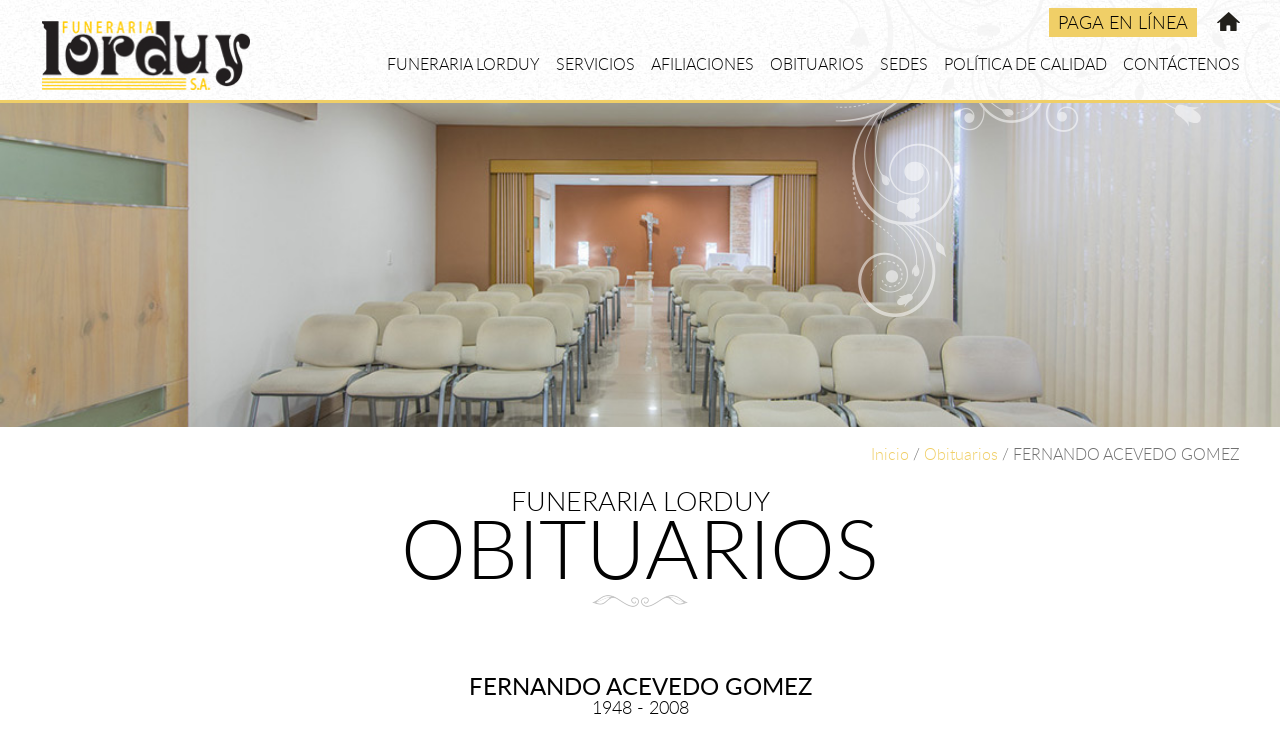

--- FILE ---
content_type: text/html; charset=UTF-8
request_url: https://www.funerarialorduy.com/obituarios-amp_fernando-acevedo-gomez-278
body_size: 17332
content:
<!DOCTYPE html>
<html lang="es">
	<head>
		<meta name="viewport" content="width=device-width, user-scalable=no">
		<meta name="geo.placename" content="" /> 
		<meta name="geo.position" content=";"  /> 
		<meta name="ICBM" content=", " />
		<meta name="KEYWORDS" CONTENT="">
		<meta name="DESCRIPTION" CONTENT="">
		<meta http-equiv="content-language" content="es">
		<meta http-equiv="Content-Type" content="text/html; charset=UTF-8" />
		<title id="title">Obituarios - Funeraria Lorduy S.A - Principal - Cartagena</title>
		<link rel="shortcut icon" href="./imagenes/favicon.ico" type="image/x-icon">
		<link rel="apple-touch-icon" href="apple-touch-icon.png">
		<link href="recursos/bootstrap.min.css?v=2070255705" rel="stylesheet" type="text/css" />
		<link href="recursos/main.css?v=2070255705" rel="stylesheet" type="text/css">
		<script src="recursos/modernizr-2.8.3-respond-1.4.2.min.js" type="text/javascript"></script>
		
			
		<script>
  (function(i,s,o,g,r,a,m){i['GoogleAnalyticsObject']=r;i[r]=i[r]||function(){
  (i[r].q=i[r].q||[]).push(arguments)},i[r].l=1*new Date();a=s.createElement(o),
  m=s.getElementsByTagName(o)[0];a.async=1;a.src=g;m.parentNode.insertBefore(a,m)
  })(window,document,'script','https://www.google-analytics.com/analytics.js','ga');

  ga('create', 'UA-85208325-1', 'auto');
  ga('send', 'pageview');

</script>
			<script src="recursos/head-min.js" type="text/javascript"></script>
	<script src="recursos/jquery-1.11.3.min.js" type="text/javascript"></script>
	<script src="recursos/jquery-ui/jquery-ui.min.js" type="text/javascript"></script>
	<script src="recursos/bootstrap.js" type="text/javascript"></script>
	
	<script type="text/javascript">
		head.js(
						"recursos/magnific-popup/jquery.magnific-popup.min.js",
			"recursos/magnific-popup/magnific-popup.css",
			"recursos/mmenu/css/jquery.mmenu.all.css",
			"recursos/hover.css",
			"recursos/mmenu/js/jquery.mmenu.min.all.js",
			"recursos/animate/viewport-checker.js",
			"recursos/animate/animate.css",
			"recursos/slick/slick.css",
			"recursos/slick/slick-theme.css",
			"recursos/slick/slick.js",
			"recursos/web.js?val=2020.01"
		);
	</script>


	</head>
	<body>
		<input type="hidden" value="obituarios-amp" name="seccion" id="seccion" />
		<input type="hidden" value="es" name="la" id="la" />
		<input type="hidden" value="" name="latitud" id="latitud">
		<input type="hidden" value="" name="longitud" id="longitud">
		<input type="hidden" value="" name="latitud_centro" id="latitud_centro">
		<input type="hidden" value="" name="longitud_centro" id="longitud_centro">
		<input type="hidden" value="16" name="zoom" id="zoom">	
		<div align="center">
			<header><!--Cabezote-->
	<section id="cabezote_nav"><!--Navegacion-->
	<div style="background:url(imagenes/fondo-nav.jpg); border-bottom:3px solid #f0cf67">
		<div style="background:url(imagenes/fondo-cabezote_01.png) right no-repeat; padding:0.5em 0 0.6em 0">
			<div class="container-fluid">
				<div class="contenedor-prin">
					<div>
						<div class="logo-lourdes"><a href="./"><img src="imagenes/logo-lorduy.png" /></a></div>

						<div class="menu">
							<div>
								<div style="float:right; margin-bottom:1em; margin-left: 20px;"><a href="./"><img src="imagenes/home-lourdes.png" /></a></div>

								<div style="float:right; margin-bottom:1em"><a href="paga-en-linea"><input type="button" value="PAGA EN L&Iacute;NEA" /></a></div>

								<div class="borrar"></div>
							</div>

							<nav>
								<div>
									<div class="texto-menu">
										<div><a href="contactenos">CONT&Aacute;CTENOS</a></div>
									</div>

									<div class="texto-menu">
										<div><a href="politica-calidad">POL&Iacute;TICA DE CALIDAD</a></div>
									</div>

									<div class="texto-menu">
										<div><a href="sedes">SEDES</a></div>
									</div>

									<div class="texto-menu">
										<div><a href="obituarios">OBITUARIOS</a></div>
									</div>

									<div class="texto-menu">
										<div><a href="afiliaciones">AFILIACIONES</a></div>
									</div>

									<div class="texto-menu">
										<div><a href="servicios">SERVICIOS</a></div>
									</div>

									<div class="texto-menu">
										<div><a href="funeraria-lorduy">FUNERARIA LORDUY</a></div>
									</div>

									<div class="borrar"></div>
								</div>
							</nav>
						</div>

						<div class="menu-responsive"><a href="#menu-mobile"><img src="imagenes/menu-responsive.png" /></a></div>
							<nav id="menu-mobile" style="/*display:none;*/">
		<ul>
			
			<li>
				
					<a href="./">
						<div style="float:left; margin-right:10px;"><img src="imagenes/vineta.png" alt=""/></div>
	                	<div style="float:left; color:#FFF !important;" class="hvr-push"><img src="imagenes/home_b.png"></div>
					</a>
				
			</li>
			
			<li>
				
					<a href="funeraria-lorduy">
						<div style="float:left; margin-right:10px;"><img src="imagenes/vineta.png" alt=""/></div>
	                	<div style="float:left; color:#FFF !important;" class="hvr-push">FUNERARIA LORDUY</div>
					</a>
				
			</li>
				
			<li>
				
					<a href="servicios">
						<div style="float:left; margin-right:10px;"><img src="imagenes/vineta.png" alt=""/></div>
						<div style="float:left; color:#FFF !important;" class="hvr-push">SERVICIOS</div>
					</a>
				
			</li>
			
				
			<li>
				
					<a href="afiliaciones">
						<div style="float:left; margin-right:10px;"><img src="imagenes/vineta.png" alt=""/></div>
						<div style="float:left; color:#FFF !important;" class="hvr-push">AFILIACIONES</div>
					</a>
				
			</li>
			
				
			<li>
				
					<a href="obituarios">
						<div style="float:left; margin-right:10px;"><img src="imagenes/vineta.png" alt=""/></div>
						<div style="float:left; color:#FFF !important;" class="hvr-push">OBITUARIOS</div>
					</a>
				
			</li>
			
				
			<li>
				<a href="sedes">
					<div style="float:left; margin-right:10px;"><img src="imagenes/vineta.png" alt=""/></div>
					<div style="float:left; color:#FFF !important;" class="hvr-push">SEDES</div>
				</a>
				
			</li>

			<li>
				<a href="politica-calidad">
					<div style="float:left; margin-right:10px;"><img src="imagenes/vineta.png" alt=""/></div>
					<div style="float:left; color:#FFF !important;" class="hvr-push">POL&Iacute;TICA DE CALIDAD</div>
				</a>
				
			</li>
						
			<li>
				<a href="contactenos">
					<div style="float:left; margin-right:10px;"><img src="imagenes/vineta.png" alt=""/></div>
					<div style="float:left; color:#FFF !important;" class="hvr-push">CONT&Aacute;CTENOS</div>
				</a>
			</li>
		</ul>
	</nav>

						<div class="borrar"></div>
					</div>
				</div>
			</div>
		</div>
	</div>
	</section>
	<!--fin Navegacion-->

	<section><!--area campana-->
	<div class="campana ">
		<div class="cam1a">
			<div class="silueta_cabezote" style="background: url(imagenes/fondo-cabezote_02.png) right top no-repeat; height: 215px; position: absolute; top: 103px; z-index: 2; width: 100%;"></div>
						<div id="campana" style="/*position: absolute; top: 0;*/ display:none;">
				<div class="slick_campana">
				    			<div><div class="campana_int" style="opacity: 1; display:block; background: url(campanas/campana_obituarios.jpg) top no-repeat; background-size:cover;" ></div></div>
				</div>
			</div></div>
	</div>
	</section>
	<!--fin area campana--></header>
<!--Fin Cabezote-->
			<div><!--Cuerpo-->
	<section>
	<div class="container-fluid">
		<div class="contenedor-prin" style="padding:1em 0 1em 0">
			<div>
				<div style="float:right">
					<p class="parrafos-pie">			<a class="ruta_nav" href="./">Inicio</a> / 			<a class="ruta_nav" href="obituarios">Obituarios</a> / 			<span >FERNANDO ACEVEDO GOMEZ</span></p>
				</div>

				<div class="borrar"></div>
			</div>

			<div>
				<div>
					<h3 class="titulo2">FUNERARIA LORDUY</h3>
				</div>

				<div style="margin-bottom:1.25em">
					<h2 class="titulo1">OBITUARIOS</h2>
				</div>

				<div style="margin-bottom:3em"><img src="imagenes/separador2.png" /></div>
											<div class="row" style="margin-bottom:3.3125em; padding: 1em;">
                           	   <div class="col-sm-12" style="margin-bottom:1em; border-bottom:1px solid #f0cf67">
                                	<div>
		
                                      <div>
                                        	<div style="color:#020202; text-align:center; text-transform:uppercase; line-height:1em; font-family: 'latoregular'; font-size:1.5em">FERNANDO ACEVEDO GOMEZ</div>
                                            				<div style="margin-bottom:2em"> <p class="parrafos1" style="text-align:center">1948 - 2008</p></div>
		
		
                                        </div>
                    
                                    </div>
                                </div>
		
                                <div class="row" style="margin-bottom:1em">
                                	<div class="col-sm-6">
                                    	<p class="parrafos1" style="font-family: 'latosemibold';">Nacido (a):</p>
                                        <p class="parrafos1">Viernes,  28 de Mayo 1948 </p>
                                    </div>
                                    <div class="col-sm-6" >
                                    <p class="parrafos1" style="font-family: 'latosemibold';">Fallecimiento:</p>
                                    	<p class="parrafos1" >Mi&eacute;rcoles,  08 de Octubre 2008 </p>
                                    </div>
                                </div>
                                <div class="row" style="margin-bottom:1em">
                                	<div class="col-sm-6">
                                    	<p class="parrafos1" style="font-family: 'latosemibold';">Fecha del Sepelio:</p>
                                        <p class="parrafos1" >Viernes,  10 de Octubre 2008 </p>
                                    </div>
                                    <div class="col-sm-6">
                                    <p class="parrafos1" style="font-family: 'latosemibold';">Lugar:</p>
                                    	<p class="parrafos1" style="text-transform:uppercase;">CASA</p>
                                    </div>
                                </div>
                                <div class="row" style="margin-bottom:1em">
                                	<div class="col-sm-6">
                                    	<p class="parrafos1" style="font-family: 'latosemibold';">Cementerio:</p>
                                        <p class="parrafos1" style="text-transform:uppercase;">MUNICIPAL DE OLAYA</p>
                                    </div>
                                    <div class="col-sm-6">
                                    <p class="parrafos1" style="font-family: 'latosemibold';">Ubicación:</p>
                                    	<p class="parrafos1" style="text-transform:uppercase;">OLAYA</p>
                                    </div>
                                </div>
                                				<div class="row" style="margin-bottom:1em">
					<div class="col-sm-12">
						<p class="parrafos1" style="font-family: 'latosemibold';">Información Referente</p>
						<p class="parrafos1" style="text-align:justify;">
							
						</p>
					</div>
				</div>
								<div class="row" style="margin-bottom:1em">
                                	<div class="col-sm-12" id="zona-cond">
                                    	<p class="parrafos1" style="font-family: 'latosemibold';">Condolencias</p>
                                        <input type="hidden" id="cuenta" value="15" />
                                        
                                    </div>
                                </div>
			 					
	                                    			
                            </div>
                            
                           
                            
                             <div style="margin-bottom:3em" class="row">
                                 <div class="col-xs-6"><a href="#form-cond" class="open-popup-link"><input type="button" value="Enviar condolencias"/></a></div>
                                 <div class="col-xs-6"><a href="obituarios"><input type="button" value="< Vover a la lista"/></a></div>
                           </div>
                           
                           <div class="mfp-hide" id="form-cond" style="max-width:750px; position:relative; margin:auto; background:rgb(140, 140, 140); padding:1.5em;">		<div id="formulario_condolencias" style="width:70%; margin:auto;" >
			<input type="hidden" id="idobit" name="idobit" value="278"> 
			<div><input class="oblig" id="nombres" name="nombres" maxlength="100" placeholder="Nombre Completo" style="width:100%; height:2.5em; margin-bottom:1em" type="text" /></div>
			<div class="row">
				<div class="col-sm-6"><input class="oblig" id="telefono" name="telefono" maxlength="20" placeholder="Tel&eacute;fono" style="width:100%; height:2.5em; margin-bottom:1em" type="text" /></div>
				<div class="col-sm-6"><input class="oblig" id="correo" name="correo" maxlength="100" placeholder="Correo" style="width:100%; height:2.5em; margin-bottom:1em" type="text" /></div>
			</div>
			<div style="margin-bottom:1em"><textarea class="oblig area" id="comentarios" name="comentarios" placeholder="Mensaje" maxlength="500" ></textarea></div>
			<div align="right"><input accion="enviarCondolencias" contenedor="formulario_condolencias" destino="formulario_condolencias" class="sendFormRequest" type="submit" value="Enviar" /></div>

		</div></div>
                           	</div>

			<div class="borrar"></div>
		</div>
	</div>
	</section>
</div>
<!--Fin Cuerpo-->			<footer><!--Pie-->
<div style="background:url(imagenes/fondo-nav.jpg ); border-top:3px solid #f0cf67">
	<div style="background:url(imagenes/fondopie.png) left bottom no-repeat; padding:3em 0 2em 0">
		<div class="container-fluid">
			<div class="contenedor-prin" style="margin-bottom:3.4375em">
				<div class="row">
					<div class="col-sm-4">
						<div style="max-width:170px; float:left; margin-bottom:2em"><img src="imagenes/logo-lorduy.png" style="width:100%;" /></div>

						<div class="borrar"></div>
					</div>

					<div class="col-sm-8">
						<div style="margin-bottom:1em">
							<p class="parrafos1">NUESTRAS SEDES</p>
						</div>

						<div class="row">
							<div class="col-sm-6">
								<div style="margin-bottom:1em">
									<div style="float:left; margin-right:1em"><img src="imagenes/ubicacion-lourdes.png" /></div>

									<div style="float:left">
										<p class="parrafos-pie">Oficina Pie del Cerro<br />
											Cl 30 18-24</p>
									</div>

									<div class="borrar"></div>
								</div>

								<div style="margin-bottom:1em">
									<div style="float:left; margin-right:1em"><img src="imagenes/telefono-lourdes.png" /></div>

									<div style="float:left">
										<p class="parrafos-pie">Tel&eacute;fonos: (+57)&nbsp;315 8800006<br />
											<a href="tel:6056384640">(605)6384640</a> - <a href="tel:6056365856">(605)6365856</a></p>
									</div>

									<div class="borrar"></div>
								</div>
							</div>

							<div class="col-sm-6 separador-pie">
								<div style="margin-bottom:1em">
									<div style="float:left; margin-right:1em"><img src="imagenes/ubicacion-lourdes.png" /></div>

									<div style="float:left">
										<p class="parrafos-pie">Sede Barrio Providencia<br />
											Diagonal 32 No. 71A - 250</p>
									</div>

									<div class="borrar"></div>
								</div>

								<div style="margin-bottom:1em">
									<div style="float:left; margin-right:1em"><img src="imagenes/telefono-lourdes.png" /></div>

									<div style="float:left">
										<p class="parrafos-pie">Tel&eacute;fonos:<br />
											<a href="tel:6056377569">(605)6377569</a></p>
									</div>

									<div class="borrar"></div>
								</div>
							</div>
						</div>
					</div>
				</div>
			</div>

			<div class="contenedor-prin">
				<div style="float:right; color:#616161; font-size:0.75em; margin-top:0.4em">Smartinfo SAS, Copyright &copy; 2016.Todos los derechos reservados.</div>

				<div style="float:right; margin-right:0.5em"><a href="http://www.smartinfobusiness.com" target="_BLANK"><img src="imagenes/logo-smartinfo.png" /></a></div>

				<div class="borrar"></div>
			</div>
		</div>
	</div>
</div>
</footer>

		</div>
				<!-- BEGIN JIVOSITE CODE -->
		<script type='text/javascript'>
		(function(){ var widget_id = 'pCbrTEAO00';var d=document;var w=window;function l(){ var s = document.createElement('script'); s.type = 'text/javascript'; s.async = true; s.src = '//code.jivosite.com/script/widget/'+widget_id; var ss = document.getElementsByTagName('script')[0]; ss.parentNode.insertBefore(s, ss);}if(d.readyState=='complete'){l();}else{if(w.attachEvent){w.attachEvent('onload',l);}else{w.addEventListener('load',l,false);}}})();
		</script>
		<!-- END JIVOSITE CODE -->
	</body>
</html>

--- FILE ---
content_type: text/css
request_url: https://www.funerarialorduy.com/recursos/main.css?v=2070255705
body_size: 2435
content:


/* ==========================================================================
   Author's custom styles
   ========================================================================== */
.area{
	color:#020202;
	border:0;
	font-size:1.125em;
	padding:0.1em 0.5em;
	height:6em;
	width:100%;
	background:#fff;
}     
.lista ul li{
	color:#fff;
	text-align:justify;
	font-size:1.125em;
	margin-bottom:1em;
	list-style:url(../imagenes/vineta.png);
	} 
.lista2 ul li{
	text-align:justify;
	font-size:1.125em;
	margin-bottom:1em;
	list-style:url(../imagenes/vineta.png);
	} 	  
   
 .separador-pie{
	 border-left:1px solid #dcdcdc; 
	 padding-left:3em;
}  
 .fondo-descanso{
	 background:url(../imagenes/fondo-inicio1.jpg) center no-repeat; 
	 background-size:cover; 
	 padding:6.75em 0 0 0;
}  
.foto-lorduy{
	position: absolute; 
	/*top: 490px;*/
	/*top: 66vh;*/
	top:37vw;
}
.col-fotol{
	float:left; 
	width:40%;
	}  
.col-fotol2{
	float:right; 
	width:56%; 
	padding-top:1.375em;
}  	
 .mod-campana{
	 float:left; 
	 width:35%; 
	 margin-top:6em;
} 
.texto-campana{
	font-size:6em; 
	color:#fff; 
	line-height:1em; 
	font-family: 'italiannoregular';
	} 
 .texto-menu{
	 float:right; 
	 text-transform:uppercase; 
	 color:#040404; 
	 margin-left:1em;
}

.texto-menu a{
	color: #040404 !important;
}
  
.texto-menu1{
	 float:right; 
	 text-transform:uppercase; 
	 color:#040404;
	 margin-left:1em;
} 
.texto-menu-activo{
	background:url(../imagenes/menu-selec.png) repeat-x bottom; 
	padding-bottom:0.5em;
} 
.logo-lourdes{
	float:left; 
	width:17.5%; 
	padding-top:0.6em;
}
.logo-lourdes img{
	width:100%;
	max-width:211px;
	min-width:150px;
} 
.menu{
	float:right; 
	width:80%;
}
.menu-responsive{
	float:right;
	display:none;
}  
 .cam1a{
	background:url(../imagenes/fondo-cabezote_02.png) right top no-repeat;
	/*height:36em;*/
	height:100% !important;
}   
.campana{
	/*background:url(../imagenes/campana-lorduy.jpg) no-repeat center;*/ 
	background-size:cover; 
	/*height:36em;*/
	height: 100% !important;
}
.campana2{
	background:url(../imagenes/campana-lorduy-inter.jpg) no-repeat center; 
	background-size:cover; 
	height:26em;
}
  
body{
	font-size:16px;
	font-family: 'latolight';
	color:#707070;
} 
.titulo2{
  font-size: 1.6875em;
  color:#020202;
  text-align: center;
  line-height:0.5em;
}
.titulo1{
  font-size: 5.1em;
  color:#020202;
  text-align: center;
  line-height:0.5em;
}
.subtitulo1{
  font-size: 2.5em;
  color:#020202;
  text-align: center;
}
.subtitulo2{
  font-size: 2.5em;
  color:#020202;
  text-align: center;
  color:#fff;
}
.subtitulo3{
  font-size: 1.5em;
  color:#020202;
  text-align:left;
  color:#020202;
  text-transform:uppercase;
}
.parrafos{
	 text-align:justify;
	 font-size:1.125em;
	}
.parrafos-pie{
	 text-align:left;
	 font-size:1em;
	}	
	.parrafos3{
	 text-align:center;
	 font-size:1.125em;
	}
.parrafos1{
	 text-align:left;
	 font-size:1.125em;
	 color:#020202;
	 line-height:1em;
	}
	.parrafos2{
	 text-align:center;
	 font-size:1.125em;
	 color:#fff;
	}	
  
.contenedor-prin{
	max-width:1200px;
}   
.borrar{
	clear:both;
}
input[type=button], input[type=submit]{
	color:#020202;
	background:#f0cf67;
	border:0;
	font-size:1.125em;
	padding:0.1em 0.5em;
}

/* ==========================================================================
  fontfaces
   ========================================================================== */
@font-face {
    font-family: 'latobold';
    src: url('../fuentes/lato-bold-webfont.eot');
    src: url('../fuentes/lato-bold-webfont.eot?#iefix') format('embedded-opentype'),
         url('../fuentes/lato-bold-webfont.woff2') format('woff2'),
         url('../fuentes/lato-bold-webfont.woff') format('woff'),
         url('../fuentes/lato-bold-webfont.ttf') format('truetype'),
         url('../fuentes/lato-bold-webfont.svg#latobold') format('svg');
    font-weight: normal;
    font-style: normal;

}




@font-face {
    font-family: 'latolight_italic';
    src: url('../fuentes/lato-lightitalic-webfont.eot');
    src: url('../fuentes/lato-lightitalic-webfont.eot?#iefix') format('embedded-opentype'),
         url('../fuentes/lato-lightitalic-webfont.woff2') format('woff2'),
         url('../fuentes/lato-lightitalic-webfont.woff') format('woff'),
         url('../fuentes/lato-lightitalic-webfont.ttf') format('truetype'),
         url('../fuentes/lato-lightitalic-webfont.svg#latolight_italic') format('svg');
    font-weight: normal;
    font-style: normal;

}




@font-face {
    font-family: 'latoregular';
    src: url('../fuentes/lato-regular-webfont.eot');
    src: url('../fuentes/lato-regular-webfont.eot?#iefix') format('embedded-opentype'),
         url('../fuentes/lato-regular-webfont.woff2') format('woff2'),
         url('../fuentes/lato-regular-webfont.woff') format('woff'),
         url('../fuentes/lato-regular-webfont.ttf') format('truetype'),
         url('../fuentes/lato-regular-webfont.svg#latoregular') format('svg');
    font-weight: normal;
    font-style: normal;

}




@font-face {
    font-family: 'latosemibold';
    src: url('../fuentes/lato-semibold-webfont.eot');
    src: url('../fuentes/lato-semibold-webfont.eot?#iefix') format('embedded-opentype'),
         url('../fuentes/lato-semibold-webfont.woff2') format('woff2'),
         url('../fuentes/lato-semibold-webfont.woff') format('woff'),
         url('../fuentes/lato-semibold-webfont.ttf') format('truetype'),
         url('../fuentes/lato-semibold-webfont.svg#latosemibold') format('svg');
    font-weight: normal;
    font-style: normal;

}

@font-face {
    font-family: 'latolight';
    src: url('../fuentes/lato-light-webfont.eot');
    src: url('../fuentes/lato-light-webfont.eot?#iefix') format('embedded-opentype'),
         url('../fuentes/lato-light-webfont.woff2') format('woff2'),
         url('../fuentes/lato-light-webfont.woff') format('woff'),
         url('../fuentes/lato-light-webfont.ttf') format('truetype'),
         url('../fuentes/lato-light-webfont.svg#latolight') format('svg');
    font-weight: normal;
    font-style: normal;

}
@font-face {
    font-family: 'latothin';
    src: url('../fuentes/lato-thin-webfont.woff2') format('woff2'),
         url('../fuentes/lato-thin-webfont.woff') format('woff');
    font-weight: normal;
    font-style: normal;

}
@font-face {
    font-family: 'snell_blackregular';
    src: url('../fuentes/snellbt-black-webfont.woff2') format('woff2'),
         url('../fuentes/snellbt-black-webfont.woff') format('woff');
    font-weight: normal;
    font-style: normal;

}
@font-face {
    font-family: 'italiannoregular';
    src: url('../fuentes/italianno-regular-otf-webfont.woff2') format('woff2'),
         url('../fuentes/italianno-regular-otf-webfont.woff') format('woff');
    font-weight: normal;
    font-style: normal;

}



.ruta_nav{
	color:#f0cf67;
}


.slick-imagen{
	/*min-height:430px; min-width:1028px;*/
	width:100%;
}

.slick-imagen-salas{
	/*min-height:430px; min-width:1028px;*/
	width:85%;
	max-width: 100vh;
}


.campana_ini{
	
	/*height:65vh;*/
	
	height:100vh;
	max-height:32vw;
	
	background-size:cover !important;
	
}

.campana_int{
	height:45vh;
}
/* Control manual de imagenes por resolucion  */



.obi-atras, .obi-sig{
	cursor: pointer;
}

footer a{
	color: inherit !important;
}

.geo-lorduy{
	background:url(../imagenes/geo.jpg) center; 
	background-size:cover; 
	/*height:28em;*/
	height:100%; 
	margin-bottom:2em;
}

.contenedor-mapa{
	height:100%;
}

.silueta_cabezote{
		display: block';
	}

.error-input{
	border:solid 1px red !important;
	background:#FFA3A3 !important;
}

.slick-obituarios{
	display:block !important;
}
.slick-obituarios-m{
	display:none !important;
}


#menu-mobile:not( .mm-menu ) {
   display: none;
}


.gal-renasci-item
{
	height: 55vh;background-size: contain !important;
}

.slick-gal-renasci{
	margin-top:3em;
}

.slick-dots{
	text-align:right !important;
}



/* ==========================================================================
 texto campana2
   ========================================================================== */   
 .mod-campana2{
	 float:right; 
	 width:70%; 
	 margin-top:7.5em;
} 
.texto-campana2{
	font-size:5.5em; 
	color:#fff; 
	line-height:1em; 
	font-family: 'bebas_neue_regularregular';
	text-align:right;
	} 
@font-face {
    font-family: 'bebas_neuebold';
    src: url('../fuentes/bebasneue_bold-webfont.woff2') format('woff2'),
         url('../fuentes/bebasneue_bold-webfont.woff') format('woff');
    font-weight: normal;
    font-style: normal;

}




@font-face {
    font-family: 'bebas_neuebook';
    src: url('../fuentes/bebasneue_book-webfont.woff2') format('woff2'),
         url('../fuentes/bebasneue_book-webfont.woff') format('woff');
    font-weight: normal;
    font-style: normal;

}




@font-face {
    font-family: 'bebas_neuelight';
    src: url('../fuentes/bebasneue_light-webfont.woff2') format('woff2'),
         url('../fuentes/bebasneue_light-webfont.woff') format('woff');
    font-weight: normal;
    font-style: normal;

}




@font-face {
    font-family: 'bebas_neue_regularregular';
    src: url('../fuentes/bebasneue_regular-webfont.woff2') format('woff2'),
         url('../fuentes/bebasneue_regular-webfont.woff') format('woff');
    font-weight: normal;
    font-style: normal;

}




@font-face {
    font-family: 'bebas_neuethin';
    src: url('../fuentes/bebasneue_thin-webfont.woff2') format('woff2'),
         url('../fuentes/bebasneue_thin-webfont.woff') format('woff');
    font-weight: normal;
    font-style: normal;

}	  
/* ==========================================================================
 texto campana2
   ========================================================================== */  








/* ==========================================================================
   media querys
   ========================================================================== */
   
@media (max-width:1199px){

	
	
.mod-campana2{
	margin-top: 5.5em;
}

.texto-campana2{
	font-size:3.5em;
}
	

.campana_ini{
	height:37vw;
	/*height:50vh;*/
	background-size:100% 100% !important;
	
	
}

.campana_int{
	/*height:45vh;*/
	height:40vw;
	background-size:100% !important;*/
}	
	
.fondo-descanso{
	 background:url(../imagenes/fondo-inicio1.jpg) center no-repeat; 
	 background-size:cover; 
	 padding:1em 0 0 0;
}  	
.foto-lorduy{
	position: absolute; 
	/*top: 510px;*/
	/*top: 43vw;*/
	top: 37vw;
}
.col-fotol{
	float:left; 
	width:30%;
	}  
.col-fotol2{
	float:right; 
	width:49%; 
	padding-top:1.375em;
}  		
.contenedor-prin{
	width:98%;
} 	
.mod-campana{
	 float:left; 
	 width:48%; 
	 margin-top:5em;
} 	
.cam1a{
	height:28em;
}   
.campana{
	height:28em;
	/*height: 100%;*/
}
.campana2{
	height:18em;
}	
}
@media (max-width:1023px){
	.foto-lorduy{
	position:static; 
	top: 0;
}
.col-fotol{
	float:left; 
	width:45%;
	padding:2em 0 0 0;
	} 
}
@media (max-width:924px){
.menu{
	display:none;
}
.menu-responsive{
	display:block;
	padding:1em 0 1em 0;
} 
.logo-lourdes{
	width:30%; 
}  	
}
@media (max-width:830px){
.texto-campana{
	font-size:4em; 
	} 	
.mod-campana{
	 width:100%; 
	 margin-top:5em;
} 	
	body{
	font-size:15px;
} 
.cam1a{
	height:23em;
}   
.campana{
	height:23em;
}
.campana2{
	height:12em;
}
}

@media (max-width:768px){

.slick-obituarios{
	display:none !important;
}
.slick-obituarios-m{
	display:block !important;
}
	
.separador-pie{
	 border-left:none; 
	 padding-left:1em;
} 	
.col-fotol2{
	float:none; 
	width:100%; 
	padding-top:1.375em;
} 	
.col-fotol{
	display:none;
	} 	

.contenedor-mapa{
	width:90%;
} 

.silueta_cabezote{
		display: none;
	}
	
	.slick-gal-renasci{
	margin-top:0;
}

.mod-campana2{
	margin-top: 5.5em;
}

.texto-campana2{
	font-size:2.5em;
}
	
}

@media (max-width: 767px) and (orientation:landscape){
	
  	.campana_int{
  		height:100vh;
  		max-height:62vh;
  	}
  	
  	.campana_ini{
  		height:100vh;
  		max-height:62vh;
  	}
}

@media (max-width: 600px)
{
	.mod-campana2{
	margin-top: 3.5em;
}

.texto-campana2{
	font-size:1.8em;
}
}


@media (max-width:550px){
	
}

@media (max-width:500px){
.titulo1{
  font-size: 3.6em;
}	
body{
	font-size:14px;
} 	
 .cam1a{
	height:18em;
}   
.campana{
	height:18em;
}
.campana2{
	height:8em;
}	
}

@media (max-width:350px){
.mod-campana2{
	display:none;
}

}







--- FILE ---
content_type: text/javascript
request_url: https://www.funerarialorduy.com/recursos/web.js?val=2020.01
body_size: 7360
content:
$(window).ready(iniciarEventos);
var latitud = "";
var longitud = "";
var zoom = "";

/* ESTA FUNCION PERMITE RECARGAR AUTOMATICAMENTE 
 * LOS SCRIPTS DE FACEBOOK Y TWITTER 
 * AL USAR AJAX
 * */
/*$(document).ajaxComplete(function(){
	try{
		FB.XFBML.parse(); 
		twttr.widgets.load();
	}catch(ex){}
});*/

function iniciarEventos() {
	
	latitud = $("#latitud").val();
	longitud = $("#longitud").val();
	zoom = $("#zoom").val();
	var seccion = $("#seccion").val();

	var la = $('#la').val();
	var url_servidor = $("#url_servidor").val();
//	scrollTop();
	
	ajustarMenuMovil();
	campanaInicio();
	campanaInicio_movil();
	ajusteCabezote();
	//iniciarCampana("campana");
	//createAjaxLoader();
	
	iniMenuMobile();
	if(seccion != "paga-en-linea"){
		menuActivo();
	}
	
	if(seccion=="inicio"){
		
		//slickGaleriaGeneral();
		//slickGaleriaProyectos();
		slickGaleriaObituarios();
	}
	
	if(seccion == "afiliaciones"){
		//iniCarrusel("#bxslider", "div.slide", 1, 1, 0, 0, "#next_proyectos", "#back_proyectos");
		sendFormRequest();
	}
	
	if(seccion == 'unidad-de-apoyo-emocional'){
		$('.slick-gal-renasci').slick({
			accessibility: false,
			autoplay: true,
			autoplaySpeed: 6000,
			pauseOnHover: false,
			arrows: false,
			dots: true,
			focusOnSelect: true,
			lazyLoad: 'progressive',
			vertical: false
		  });
	}
	
	if(seccion == "obituarios"){
		eventoObituarios();
	}
	
	if(seccion == "obituarios-amp"){
		eventoObituariosAmp();
		sendFormRequest();
	}
	
	if(seccion == "sedes")
	{
		slickGaleria('.slick-galeria-piedelcerro');
		slickGaleria('.slick-galeria-providencia');
		
	}
	
	if(seccion=="contactenos"){
		startGoogleMaps();
		//console.log('test');
		sendFormRequest();
	}

	/*var menu_horizontal = true;
	$(window).resize(function(){
		if($(this).width() <= 767 && menu_horizontal){
			$('#menu-principal-h').hide(0);
			menu_horizontal = false;
		}else if($(this).width() >767 && !menu_horizontal){
			menu_horizontal = true;
		}
	})*/
	
}


function ajusteCabezote(){
	
	var altocabezote = $('#cabezote_nav').height();
	$('.silueta_cabezote').css('top', altocabezote);
	$(window).resize(function(){
		var altocabezote = $('#cabezote_nav').height();
		$('.silueta_cabezote').css('top', altocabezote);
	})
	
}

function menuActivo(){
	var seccion = $("#seccion").val();
	$('[href="'+seccion+'"]').parents().eq(1).addClass('texto-menu-activo');
}

function ajustarMenuMovil(){
	
	$('#campana_m').css('margin-top', $('#contenedor-menu-movil').height()+1);
	$(window).resize(function(){
		var alto_barra = $('#contenedor-menu-movil').height();
		$('#campana_m').css('margin-top',alto_barra+1);
	});
}

function opacityElements(selector){
	var scrollTop =  calc= 0;
	$(window).on('scroll', function () {
		scrollTop=$(this).scrollTop();
		calc=(0.5+((0.5-(1/scrollTop))/10))+(scrollTop/800);
		calc= +calc.toFixed(2);
		//console.log(calc);
		$(".fondo1-menu").css({ 'background-color': 'rgba(37, 47, 57, '+calc+')' });
		if ( calc >= '1') {
			$(".fondo1-menu").css({ 'background-color': 'rgba(37, 47, 57, 1)' });
		}
		else if ( calc < '0.4' || scrollTop==0) {
			$(".fondo1-menu").css({ 'background-color': "rgba(37, 47, 57, 0.4)" });
		}
	});
}

function animateContents(selector, fx) {
	$(selector).addClass("hidden").viewportChecker({
		classToAdd: 'visible animated ' + fx,
		offset: 135
	});
}

function iniColorBox(){
	var related="";
	var nombre="[colorbox1='true']";
	var widthColorbox=$(window).width()-20;
	var heightColorbox=(widthColorbox/4)*3;
	if(arguments[0]!="undefined" && arguments[0]!=undefined && arguments[0]!=null){
		console.log(arguments[0]);
		$(nombre).colorbox({
			rel:"'"+arguments[0]+"'",
			maxWidth:'98%',
			maxHeight:'95%',
			innerWidth:'70%',
			innerHeight:'70%',
			fixed:true
		});
	}
	else{
		$(nombre).colorbox({
			maxWidth:'98%',
			maxHeight:'95%',
			innerWidth:'70%',
			innerHeight:'70%',
			fixed:true
		});
	}
	
}

function iniMenuMobile(){
	/*$('#menumovil').slicknav({
		prependTo:'#menumovil_contenedor',
		label: ''
	});
	
	$('#menumovil_boton').click(function(){
		$('#menumovil').slicknav('toggle');
	})*/
	
	
	$("#menu-mobile").mmenu({
		"offCanvas": {
			"position": "right",
			"zposition": "next"
		},
		"navbar":{
			title:false
		},
		extensions: ["pagedim-black, positioning"]
	});
	//$("#menu-mobile").css('display','');
}


function goToByScroll(id){
      // Remove "link" from the ID
    id = id.replace("link", "");
      // Scroll
    $('html,body').animate({
        scrollTop: $("#"+id).offset().top},
        'slow');
}

function scrollTop(){
	$("a[href='#top']").click(function() {
			$("html, body").animate({ scrollTop: 0 }, "slow");
			return false;
		});
}


var intervalGaleria;

function campanaInicio() {
	
	//$('#campana').css('opacity', 0);
	$('#campana').show();
	$('.slick_campana').on('init', function(event, slick){
		$('#campana').css('opacity', 1);
		//console.log(slick);
		
	});
	
	$('.slick_campana').slick({
		accessibility: false,
		autoplay: true,
		autoplaySpeed: 6000,
		pauseOnHover: false,
		arrows: false,
		dots: true,
		focusOnSelect: true,
		lazyLoad: 'progressive',
		vertical: false
	});
	//$('.slick_campana').slick('slickGoTo', 0);
	
}

function campanaInicio_movil() {
	
	$('#campana_m').css('opacity', 0);
	$('#campana_m').show();
	$('.slick_campana_m').on('init', function(event, slick){
		$('#campana_m').css('opacity', 1);
		//console.log(slick);
		
	});
	$('.slick_campana_m').slick({
		accessibility: false,
		autoplay: true,
		autoplaySpeed: 6000,
		pauseOnHover: false,
		arrows: false,
		dots: true,
		focusOnSelect: true,
		lazyLoad: 'progressive',
		vertical: false
	});
	$('.slick_campana_m').slick('slickGoTo', 0);
	
}

function ini_campana(){
	
}

function slickGaleria(id) {

	$(id).slick({
		arrows: false,
		dots: true,
		fade:true,
		slidesToShow: 1
	});
	
}

function slickGaleriaGeneral(){
	$('.slick-galeria').each(function(){
		var contenedorGaleria=$(this);
		var arrows=(is_undefined(contenedorGaleria.attr("arrows")))?false:true;
		var dots=(is_undefined(contenedorGaleria.attr("dots")))?false:true;
		contenedorGaleria.slick({
			arrows: arrows,
			dots:dots,
			prevArrow: "#arrowPrev",
			nextArrow: "#arrowNext",
		});
	});
}

function galeria3D(){
	$('#dg-container').gallery({
		autoplay:false
	});
	$('#dg-container').swipe({
		//Generic swipe handler for all directions
		swipeLeft:function(event, direction, distance, duration, fingerCount) {
			$("#dg-container .dg-next").click();
		},
		swipeRight:function(event, direction, distance, duration, fingerCount) {
			$("#dg-container .dg-prev").click();
		},
		//Default is 75px, set to 0 for demo so any distance triggers swipe
		threshold:75
	});
}

function id_random() {
	aleatorio = Math.floor((Math.random() * 100000) + 1);

	return aleatorio;
}

function array_unique(array) {
	return array.filter(function(elm, i, array) {
		return (array.indexOf(elm, i + 1) < 0);
	});
}

function showModal() {

	var id_div = $(this).attr('id_div');
	var ancho = $("#" + id_div).attr('width_div');

	dialog_modal = $("#" + id_div).dialog( {

		modal : true,
		width : ancho,
		resizable : false,
		draggable : false
	});
}

function is_undefined(variable) {
	if (typeof variable === "undefined")
		return true;
	return false;
}

function obtener_variables_div(div) {
	var parametros = '';
	var sw = true;
	
	/**
	 * Se require secure.js para usar el metodo crypt_vars(String);
	 */
	var crypt=false;
	if(arguments[1]==true){
		crypt=true;
	}

	$('#' + div + ' :input').each(function() {
		if (sw) {
			var nombre = $(this).attr('name');
			var id = $(this).attr('id');
			var tipo = $(this).attr('type');
			var valor = $(this).val();
			var formato = $(this).attr('formato');
			sw = validarFormato(formato, valor, div, id);
			
			if (tipo == 'checkbox') {
				if ($(this).is(':checked'))
					parametros += '&' + nombre + '=' + valor;
			} else if (tipo == 'radio') {
				if ($(this).is(':checked'))
					parametros += '&' + nombre + '=' + valor;
			} else if (tipo == 'password_') {
				/**
				 * Para encriptar en md5 se require lib md5.js y utf8_encode.js
				 */
				if (!(valor == "" || /^\s+$/.test(valor))) {
					valor=(crypt==true)?crypt_vars(md5(valor)):md5(valor);
				}
				parametros += '&' + nombre + '=' + valor;
			} 
			else{
				valor=(crypt==true)?crypt_vars(valor):valor;
				parametros += '&' + nombre + '=' + valor;
			}
		}

	});
	return [ sw, parametros ];
}

var arr_validadores = [ 'validar_vacio', 'validar_entero', 'validar_numero',
		'validar_correo', 'validar_fecha', 'validar_telefono' ];
function validarFormato(formato, valor, div, id) {

	var funcion = arr_validadores[formato];

	var sw = true;

	if (!is_undefined(funcion))
		sw = eval(funcion + "('" + ' ' + "', '" + id + "' )");
	// funcion = arr_validadores[0];

	return sw;
}

function validar_correo(nombre, control) {

	var valor = $("#" + control).val();

	if (!(/^([a-zA-Z0-9_.-])+@([a-zA-Z0-9_-])+(\.[a-zA-Z0-9_-]+)+/.test(valor))) {
		// mensajeBrilla(nombre+" no v\xe1lido.");
		$("#" + control).focus();
		$("#" + control).addClass("errorinput");
		return false;
	}

	$("#" + control).removeClass("errorinput");
	return true;
}

function validar_numero(nombre, control) {
	var valor = parseFloat($("#" + control).val());

	if (isNaN(valor)) {
		// mensajeBrilla(nombre+" debe ser n\xfamero.");
		$("#" + control).focus();
		$("#" + control).addClass("errorinput");
		return false;
	}

	$("#" + control).removeClass("errorinput");
	return true;
}

function validar_entero(nombre, control) {
	var valor = $("#" + control).val();
	var ent = parseInt($("#" + control).val());

	if (!/^([0-9])*$/.test(valor) || isNaN(ent)) {
		// mensajeBrilla(nombre+" debe ser n\xfamero.");
		$("#" + control).focus();
		$("#" + control).addClass("errorinput");
		return false;
	}

	$("#" + control).removeClass("errorinput");
	return true;
}

function validar_vacio(nombre, control) {

	var valor = $("#" + control).val();
	if (valor == "" || /^\s+$/.test(valor)) {
		// mensajeBrilla(nombre+" no puede estar vac\xedo.");
		$("#" + control).focus();
		$("#" + control).addClass("errorinput");
		return false;
	}

	$("#" + control).removeClass("errorinput");
	return true;
}

function validar_fecha(nombre, control) {
	var valor = $("#" + control).val();

	if (!(/^\d{2}\/\d{2}\/\d{4}$/.test(valor))) {
		// mensajeBrilla(nombre+" debe tener el formato (d\xcda/mes/a�o).");
		$("#" + control).focus();
		$("#" + control).addClass("errorinput");
		return false;
	}

	$("#" + control).removeClass("errorinput");
	return true;
}

function validar_telefono(nombre, control) {
	var valor = $("#" + control).val();

	if (!validar_vacio(nombre, control)
			|| !(/^[0-9.-\\s\\(\\)]{0,20}$/.test(valor))) {
		// mensajeBrilla(nombre+" no es un tel\xe9fono.");
		$("#" + control).focus();
		$("#" + control).addClass("errorinput");
		return false;
	}

	$("#" + control).removeClass("errorinput");
	return true;
}

function comparar_cadenas(control1, control2, nombre1, nombre2) {
	var valor1 = $("#" + control1).val();
	var valor2 = $("#" + control2).val();

	if (valor1 != valor2) {
		// alert(nombre1+" no coinside con "+nombre2);

		$("#" + control1).focus();
		$("#" + control1).addClass("errorinput");
		$("#" + control2).addClass("errorinput");
		return false;

	}
	return true;
}

//////////GOOGLE MAP/////////////////
/////////////////////////////////////
var map_visible_mult=0;

/**
 * startGoogleMaps()
 * Escribe en la cabecera los maps de google (js) y llama a la funci�n inicializaMapMultiple basado en el llamado as�ncrono de google maps
 */
function startGoogleMaps(){
	
	var la = $('#la').val();
	
	//DEMOS
	//var apikey = "";
	
	//PROD
	var apikey = "&key=AIzaSyDQ6nYKqCA7CpEuOW0NsG4E-lztwwGnMVc";
	
	
	var urlScript="https://maps.google.com/maps/api/js?language="+la+"&callback=inicializaMapMultiple"+apikey;
	$("head").append('<script async defer type="text/javascript" src="' + urlScript + '"></script>');
}

function inicializaMapMultiple(){
	if(map_visible_mult==0){
		var la=$("#la").val();
		$('#mpmultiple').html("<div id='cargandodiv' style='height:100%; width:100%;'>");
		$("#mpmultiple").css("display","");
		getMapNewMultiple();
		}
	else{
		$("#mpmultiple").css("display","");
		}
	//registrar_visita('mapa');
	}
	
	var list_map_mult;
	var mapmult;
	var infowindow_mult;
	function getMapNewMultiple(){
	
		var lat_centro = $(".geo-lorduy #latitud_centro").val();
		var lon_centro = $(".geo-lorduy #longitud_centro").val();
		
		var latlng = new google.maps.LatLng(lat_centro, lon_centro);
		var zoom= parseInt($("#zoom_mult").val());
		
		
		var obj_type_m=google.maps.MapTypeId.ROADMAP;
		var myOptions = {
			scrollwheel: false,
			disableDefaultUI: true,
			mapTypeControl: true,
			scaleControl: true,
			zoomControl: true,
			zoom: zoom,
			center: latlng,
			mapTypeId: obj_type_m
		};
		
		
		
		var div="mpmultiple";
		infowindow_mult=new google.maps.InfoWindow();
		
		mapmult = new google.maps.Map(document.getElementById(div), myOptions);
		
		list_map_mult=addEvent(mapmult,"tilesloaded",getPuntosMult);
		getPuntosMult();
	}
	var markersArrayMult=[];
	var markers_mult=[];
	function getPuntosMult(){
		map_visible=1;
		var cont=0;
		var i = 0;
		
		$("[ubicacion='true']").each(function(){
		
		
			var latitud = $(this).attr("latitud");
			var longitud = $(this).attr("longitud");
			var icono = $(this).attr("icono");
			var titulo = $(this).attr("titulo");
			var abierto = $(this).attr("abierto");
			var name=$(this).attr("name");
			var html=$("#html_"+name).html();
			var latlng = new google.maps.LatLng(latitud, longitud, titulo);
			var markers_mult=addMarkerMult(latlng,mapmult, titulo, icono);
			markers_mult.id=i;
			markers_mult[i]=html;
			
			if(abierto == "true"){
				showInfo(markers_mult);
			}else{showInfo(markers_mult);}
			
			addEvent(markers_mult,"click",showInfoWindowMult);
			cont++;
			i++;
			removeEvent(list_map_mult);
		
		});
	}


function showInfo(obj){

	var id=obj.id;
	var titulo=obj[id];
	
	var info=new google.maps.InfoWindow();
	info.setContent(titulo);
	info.open(mapmult, obj);
}

function addMarkerMult(location, map, titulo, icono) {

	
	var marker = new google.maps.Marker({
		position: location,
		map: map,
		title: titulo,
		icon: icono
	});
	markersArrayMult.push(marker);
	
	return marker;
}

function showInfoWindowMult(){
	var id=this.id;
	var nombre=this[id];
	
	infowindow_mult.setContent("<table width='100%'><tr align='center'><td align='center' id='titulos_3' style='text-align:center;font-weight:700;'>"+nombre+"</td></tr></table>");
	infowindow_mult.open(mapmult, this);
}

function cargarImagen(id){
	// var id=id-1;
	var src=$('#imagen_'+id).val();
	
	//alert(src+" "+id);
	
	$("#imagenPopup").attr("href",src);

}

/////////FIN GOGLE MAP///////////////////////

/////////////////////////////////////////
function showInfoWindow(){
	var id=this.id;
	var nombre=this.nombre;
	var ico=this.ico;
	
	var infowindow=new google.maps.InfoWindow();
	if(ico==4){
		fowindow.setContent("<div style='width:100%;text-align:center;'><img src='imagenes/logo_bc.jpg' border='0' /></div>");
	}else{
		infowindow.setContent("<div style='width:100%;text-align:center;' class='subtitulos'>"+nombre+"</div>");
	}
	infowindow.open(map, this);
}

function addMarker(location, map) {
	if(arguments[2])
		var title=arguments[2];
	else
		var title="";
	
	if(arguments[3])
		var icon=arguments[3];
	else
		var icon="";
	
	var marker = new google.maps.Marker({
		position: location,
		map: map,
		title: title,
		icon: icon
		});
	markersArray.push(marker);
	return marker;
}
function addEvent(map,event,function_name){
	var listener=google.maps.event.addListener(map, event, function_name);
	return listener;
}

function removeEvent(listener){
	google.maps.event.removeListener(listener); 
}


//-----------------------------------------------------------------------------


//-------------------------------FUNCIONES FORMULARIO--------------------------

/**
 * @params:
	 * @var contenedor contenedor que contiene los inputs a enviar
	 * @var accion accion que va a leer contenido.php para determinar la funci�n a ejecutar
	 * @var destino id del contenedor en donde ir�n los resultados del envio del formulario
	 * @var urlDestino archivo que recibir� la petici�n AJAX del lado del servidor, si se no se asigna un valor, tomar� contenido.php como url de destino
 * @returns void
 */
function sendFormRequest(){
	var itemClicked, contenedor, accion, destino, urlDestino;
	
	$('body').on("click", ".sendFormRequest",  function(){
		itemClicked=$(this);
		contenedor=itemClicked.attr("contenedor");
		accion=itemClicked.attr("accion");
		destino=itemClicked.attr("destino");
		urlDestino=itemClicked.attr("url");
		
		itemClicked.val('ESPERE...');
		if(urlDestino=="" || is_undefined(urlDestino)){
			urlDestino="contenido.php";
		}
		var res = obtener_variables_div(contenedor, false);
		if(res[0]){
			var tag = $(this);
			var la=$("#la").val();
			var seccion=$("#seccion").val();
			//showAjaxLoader();
			var params = res[1];
			$.ajax({
				type: "POST",
				url: urlDestino,
				data: "accion="+accion+"&la="+la+"&seccion="+seccion+params,
				dataType: "json",
				success: function(datos){
					//showAjaxLoader();
					var res = decodeURIComponent(datos.res);
					var msj = decodeURIComponent(datos.msj);
					if(res!="ok"){
						itemClicked.val('Enviar');
						$("#"+res).addClass("error-input");
						
						$("#"+contenedor+" :input").each(function(){ 
							if($(this).val()=="" && $(this).hasClass("oblig")){
								$(this).addClass("error-input");
							}else if( $(this).prop('tagName') == "TEXTAREA" && $(this).val().length > 500 ){
								$(this).addClass("error-input");
							}
							else{
								if($(this).attr("id")!=res && $(this).hasClass("oblig")){
									$(this).removeClass("error-input");
								}
							}
						});
						
					}
					else{
						$("#"+destino).html("");
						$("#"+destino).html(msj);
						setTimeout(function(){ location.reload();}, 3000);
						
					}
				}
			});	
		}
	});
}

//-----------------------------FIN FUNCIONES FORMULARIO------------------------


function slickGaleriaPlanos(){
	$('.slick-galeria-planos-amp').slick({
		  dots: true,
		  arrows:false,
		  infinite: false,
		  speed: 300,
		  slidesToShow: 3,
		  slidesToScroll: 3,
		  responsive: [
		    {
		      breakpoint: 1024,
		      settings: {
		        slidesToShow: 3,
		        slidesToScroll: 3,
		        infinite: true,
		        //dots: true
		        //arrows:true
		  }
		},
		{
		  breakpoint: 600,
		  settings: {
		    slidesToShow: 2,
		    slidesToScroll: 2,
		    //arrows:false,
		    //dots:true
		  }
		},
		{
		  breakpoint: 480,
		  settings: {
		    slidesToShow: 1,
		    slidesToScroll: 1,
		    //dots:true,
		    //arrows:false
		  }
		}
		// You can unslick at a given breakpoint now by adding:
		// settings: "unslick"
		// instead of a settings object
		  ]
	});
}

function slickGaleriaProyectoImagenes(){
	$('.slick-galeria-imagenes-amp').slick({
		dots: true,
		  arrows:false,
		  infinite: true,
		  speed: 300,
		  slidesToShow: 2,
		  slidesToScroll: 2,
		  responsive: [
		    {
		      breakpoint: 1024,
		      settings: {
		        slidesToShow: 2,
		        slidesToScroll: 2,
		        infinite: true,
		        //dots: true
		    //arrows:true
		        arrows:false,
		  }
		},
		{
		  breakpoint: 768,
		  settings: {
		    slidesToShow: 1,
		    slidesToScroll: 1,
		    arrows:false,
		    infinite: true
		  }
		},
		{
		  breakpoint: 480,
		  settings: {
		    slidesToShow: 1,
		    slidesToScroll: 1,
		    infinite: true,
		    arrows: false
		  }
		}
		// You can unslick at a given breakpoint now by adding:
		// settings: "unslick"
		// instead of a settings object
		  ]
	});
}

			//iniCarrusel("#bxslider", "div.slide", 1, 1, 0, 0, "#next_proyectos", "#back_proyectos");
function iniCarrusel(selector, slides, minSlides, maxSlides, widthSlide, slideMargin, next, back){
	
	var slider = $(selector).bxSlider({
		  pager: false,
		  controls:false,
		  slideSelector: slides,
		  slideMargin: slideMargin,
		  minSlides: minSlides,
		  maxSlides: maxSlides,
		  slideWidth: widthSlide,
		  //nextSelector: '<img src="imagenes/f1.png"/>',
		  //prevSelector: back,
		  //nextText: '&nbsp;'
		 // nextText: 'Sig',
		  //prevText: 'Prev'
	});
	
	$(next).click(function(){
	      slider.goToNextSlide();
	      return false;
	    });

	    $(back).click(function(){
	      slider.goToPrevSlide();
	      return false;
	    });
}

function animarLogo(){
	
	
	$('.logo-3g-container').animate({
		opacity:1
		}, 600, function(){
			$('.logo-3g').animate({
				opacity:1
				}, 600, function(){
					$('.cont_menu22').animate({
						opacity:1
						}, 500);
				}
			);
		});
}

function menuScroll()
{
	$(window).scroll(function(){
		//console.log($(window).width());
		if($(window).width() >= 768){
			if (window.pageYOffset >= $('#campana').height()) {
		        //$('#menu-principal-h').css("display","block");
				$('#menu-principal-h').show(400);
		        //$('#iddelmenuactual3g').css("display","none");
		    }
		    if (window.pageYOffset < $('#campana').height()) {
		        //$('#menu-principal-h').css("display","none");
		    	$('#menu-principal-h').hide(400);
		      //$('#iddelmenuactual3g').css("display","block");
		    }
		}else{
			$('#menu-principal-h').css("display","none");
			//return false;
		}
		
	    
	});
}



function slickGaleriaObituarios(){
	
	$('.slick-obituarios').slick({
		arrows: false,
		//fade:true,
		//cssEase: 'linear',
		slidesToShow: 3,
		slidesToScroll: 3
	});
	
	$('.slick-obituarios-m').slick({
		arrows: false,
		//fade:true,
		//cssEase: 'linear',
		slidesToShow: 1,
		slidesToScroll: 1,
		slidesPerRow: 1,
		rows:3
	});
	
	$('.obi-sig').click(function(){
		$('.slick-obituarios').slick('slickNext');
		$('.slick-obituarios-m').slick('slickNext');
	});

	$('.obi-atras').click(function(){
		$('.slick-obituarios').slick('slickPrev');
		$('.slick-obituarios-m').slick('slickPrev');
	});
}

function buscar_obituarios(){
	
	var seccion = $("#seccion").val();
	
	var query = '';
	if(seccion == "inicio"){
		query = $('#search_obituarios').val();
	}
	
	
	var anno = '';
	var mes = '';
	if(seccion == 'obituarios'){
		anno = $('#busqueda_anno').val();
		mes = $('#busqueda_mes').val();
	}	
	
	$.ajax({
		type: "POST",
		url: "contenido.php",
		data: "accion=searchObituarios&seccion="+seccion+"&texto="+query+"&anno="+anno+"&mes="+mes,
		dataType: "html",
		success: function(html){
			
			if(seccion == "inicio"){
				$('.slick-obituarios').css('opacity', 0);
				$('.slick-obituarios').slick('unslick');
				$('.slick-obituarios').html(html);
				$('.slick-obituarios').slick({
					arrows: false,
					//fade:true,
					//cssEase: 'linear',
					slidesToShow: 3,
					slidesToScroll: 3
				});
				$('.slick-obituarios').animate({
					opacity:1
				}, 400);
				
				
				$('.slick-obituarios-m').css('opacity', 0);
				$('.slick-obituarios-m').slick('unslick');
				$('.slick-obituarios-m').html(html);
				$('.slick-obituarios-m').slick({
					arrows: false,
					//fade:true,
					//cssEase: 'linear',
					slidesToShow: 1,
					slidesToScroll: 1,
					slidesPerRow: 1,
					rows:3
				});
				$('.slick-obituarios-m').animate({
					opacity:1
				},400);
			}else{
				$('.zona_obituarios').hide(30);
				$('.zona_obituarios').html(html);
				$('.zona_obituarios').show(200);
			}
			
		},
		error: function(){
			console.log('error Search Obituarios');
		}
		
	});
}

function eventoObituarios(){
	
	buscar_obituarios();
	
	$('#busqueda_anno').change(function(){
		buscar_obituarios();
	});
	
	$('#busqueda_mes').change(function(){
		buscar_obituarios();
	});
}

function eventoObituariosAmp(){
	$('.open-popup-link').magnificPopup({
		  type:'inline',
		  midClick: true, // Allow opening popup on middle mouse click. Always set it to true if you don't provide alternative source in href.
		  closeBtnInside: true,
		  showCloseBtn: true
		});
}

function condolencias_cargar_mas(id_obituario, offset)
{
	
	var url = "contenido.php";
	
	$.ajax({
		type: "POST",
		url: url,
		data: "accion=getCondolencias&id_obituario="+id_obituario+"&offset="+offset,
		dataType: "json",
		success: function(datos){
			$('#cuenta').val(datos.offset);
			if( undefined != datos.condolencias && null != datos.condolencias && datos.condolencias.length > 0){
				datos.condolencias.forEach(function(el, ind, array){
					$('#zona-cond').append(el);
				});
			}
			
		},
		error: function(){
		}
	});
}


--- FILE ---
content_type: text/plain
request_url: https://www.google-analytics.com/j/collect?v=1&_v=j102&a=653808445&t=pageview&_s=1&dl=https%3A%2F%2Fwww.funerarialorduy.com%2Fobituarios-amp_fernando-acevedo-gomez-278&ul=en-us%40posix&dt=Obituarios%20-%20Funeraria%20Lorduy%20S.A%20-%20Principal%20-%20Cartagena&sr=1280x720&vp=1280x720&_u=IEBAAEABAAAAACAAI~&jid=589747091&gjid=169937440&cid=1957030696.1768360377&tid=UA-85208325-1&_gid=1290916878.1768360377&_r=1&_slc=1&z=2117626359
body_size: -452
content:
2,cG-E1CW5S5C6L